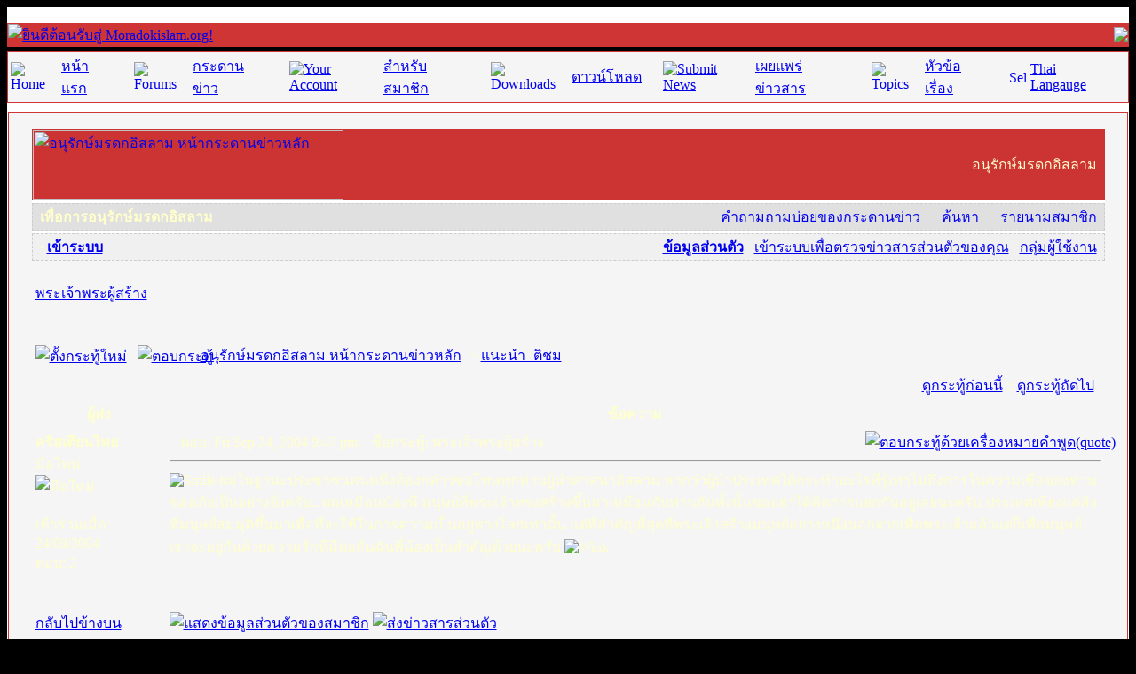

--- FILE ---
content_type: text/html
request_url: http://www.moradokislam.org/modules.php?name=Forums&file=viewtopic&t=189&start=0&postdays=0&postorder=asc&highlight=
body_size: 7964
content:
<SCRIPT LANGUAGE="JavaScript"><!-- Idea by: Nic Wolfe --><!-- This script and many more are available free online at --><!-- The JavaScript Source!! http://javascript.internet.com --><!-- Beginfunction popUp(URL) {day = new Date();id = day.getTime();eval("page" + id + " = window.open(URL, '" + id + "', 'toolbar=0,scrollbars=0,location=0,statusbar=0,menubar=0,resizable=1,width=430,height=450,left = 297,top = 159');");}// End --></script><!DOCTYPE HTML PUBLIC "-//W3C//DTD HTML 4.01 Transitional//EN">
<html>
<head>
<title>Moradokislam.org Forums-viewtopic-พระเจ้าพระผู้สร้าง</title>
<META HTTP-EQUIV="Content-Type" CONTENT="text/html; charset=TIS-620">
<META HTTP-EQUIV="EXPIRES" CONTENT="0">
<META NAME="RESOURCE-TYPE" CONTENT="DOCUMENT">
<META NAME="DISTRIBUTION" CONTENT="GLOBAL">
<META NAME="AUTHOR" CONTENT="Moradokislam.org">
<META NAME="COPYRIGHT" CONTENT="Copyright (c) by Moradokislam.org">
<META NAME="KEYWORDS" CONTENT="thainuke, ThaiNuke, PHP-Nuke Thailand, PHP-Nuke, phpnuke thailand, phpnuke, php-nuke thailand, Nuke, nuke, thai, Thai, thailand, Thailand, News, news, New, new, Technology, technology, Headlines, headlines, Nuke, nuke, PHP-Nuke, phpnuke, php-nuke, Geek, geek, Geeks, geeks, Hacker, hacker, Hackers, hackers, Linux, linux, Windows, windows, Software, software, Download, download, Downloads, downloads, Free, FREE, free, Community, community, MP3, mp3, Forum, forum, Forums, forums, Bulletin, bulletin, Board, board, Boards, boards, PHP, php, Survey, survey, Kernel, kernel, Comment, comment, Comments, comments, Portal, portal, ODP, odp, Open, open, Open Source, OpenSource, Opensource, opensource, open source, Free Software, FreeSoftware, Freesoftware, free software, GNU, gnu, GPL, gpl, License, license, Unix, UNIX, *nix, unix, MySQL, mysql, SQL, sql, Database, DataBase, Blogs, blogs, Blog, blog, database, Mandrake, mandrake, Red Hat, RedHat, red hat, Slackware, slackware, SUSE, SuSE, suse, Debian, debian, Gnome, GNOME, gnome, Kde, KDE, kde, Enlightenment, enlightenment, Interactive, interactive, Programming, programming, Extreme, extreme, Game, game, Games, games, Web Site, web site, Weblog, WebLog, weblog, Guru, GURU, guru, Oracle, oracle, db2, DB2, odbc, ODBC, plugin, plugins, Plugin, Plugins">
<META NAME="DESCRIPTION" CONTENT="เพื่อการอนุรักษ์มรดกอิสลาม">
<META NAME="ROBOTS" CONTENT="INDEX, FOLLOW">
<META NAME="REVISIT-AFTER" CONTENT="1 DAYS">
<META NAME="RATING" CONTENT="GENERAL">
<META NAME="GENERATOR" CONTENT="PHP-Nuke Copyright (c) 2007 by Francisco Burzi. This is free software, and you may redistribute it under the GPL (http://phpnuke.org/files/gpl.txt). PHP-Nuke comes with absolutely no warranty, for details, see the license (http://phpnuke.org/files/gpl.txt).">
<script type="text/javascript">
<!--
function openwindow(){
	window.open ("modules/Forums/copyright.php","Copyright","toolbar=no,location=no,directories=no,status=no,scrollbars=yes,resizable=no,copyhistory=no,width=400,height=200");
}
//-->
</SCRIPT>

<link rel="alternate" type="application/rss+xml" title="RSS" href="backend.php">
<LINK REL="StyleSheet" HREF="themes/IPBNukeRed/style/style.css" TYPE="text/css">





</head>

<body bgcolor="#000000" text="#FFFFCC"><table border="0" cellpadding="0" cellspacing="0" width="100%" align="center"><tr><td width="100%" bgcolor="#FFFFFF"><br><table border="0" width="100%" cellpadding="0" cellspacing="1" bgcolor="#D03535"><tr><td width="100%"><table border="0" cellpadding="0" cellspacing="0" width="100%" background="themes/IPBNukeRed/images/logobg.gif"><tr><td width="100%" align="left"><a href="index.php"><img border="0" src="themes/IPBNukeRed/images/logo2.gif" alt="ยินดีต้อนรับสู่ Moradokislam.org!"></a><td width="100%" align="right"><img border="0" src="themes/IPBNukeRed/images/logo3.gif"></td></tr></table></td></tr></table></td></tr><tr><td><img src="themes/IPBNukeRed/images/pixel.gif" width="1" height="5" border="0" alt=""></td></tr><tr><td width="100%"><table border="0" cellpadding="0" cellspacing="1" width="100%" bgcolor="#D03535"><tr><td nowrap="nowrap" width="100%" bgcolor="#F5F5F5" height="24" align="center"><table><tr><td><a href="index.php"><img src="themes/IPBNukeRed/images/home.gif" border="0" alt="Home"></a></td><td><font  class="topmenu"><a href="index.php">หน้าแรก</a>&nbsp;&nbsp;&nbsp;&nbsp;&nbsp;</td><td><a href="modules.php?name=Forums"><img src="themes/IPBNukeRed/images/forums.gif" border="0" alt="Forums"></a></td><td><font  class="topmenu"><a href="modules.php?name=Forums">กระดานข่าว</a>&nbsp;&nbsp;&nbsp;&nbsp;&nbsp;</td><td><a href="modules.php?name=Your_Account"><img src="themes/IPBNukeRed/images/account.gif" border="0" alt="Your Account"></a></td><td><font  class="topmenu"><a href="modules.php?name=Your_Account">สำหรับสมาชิก</a>&nbsp;&nbsp;&nbsp;&nbsp;&nbsp;</td><td><a href="modules.php?name=Downloads2"><img src="themes/IPBNukeRed/images/downloads.gif" border="0" alt="Downloads"></a></td><td><font  class="topmenu"><a href="modules.php?name=Downloads2">ดาวน์โหลด</a>&nbsp;&nbsp;&nbsp;&nbsp;&nbsp;</td><td><a href="modules.php?name=Submit_News"><img src="themes/IPBNukeRed/images/submit.gif" border="0" alt="Submit News"></a></td><td><font  class="topmenu"><a href="modules.php?name=Submit_News">เผยแพร่ข่าวสาร</a>&nbsp;&nbsp;&nbsp;&nbsp;&nbsp;</td><td><a href="modules.php?name=Topics"><img src="themes/IPBNukeRed/images/topics.gif" border="0" alt="Topics"></a></td><td><font  class="topmenu"><a href="modules.php?name=Topics">หัวข้อเรื่อง</a>&nbsp;&nbsp;&nbsp;&nbsp;&nbsp;</td><td><a href="index.php?newlang=thai"><img src="themes/IPBNukeRed/images/flag-thai.png" width="20" height="15" border="0" alt="Select Thai Langauge"></a></td><td><font  class="topmenu"><a href="index.php?newlang=thai">Thai Langauge</a>&nbsp;&nbsp;&nbsp;</td></tr></table></td></tr></table></td></tr><tr><td width="100%"><table width='100%' cellspacing='0' cellpadding='0' border='0'><tr><td bgcolor='#FFFFFF'></td></tr></table><tr><td width="100%" bgcolor="#FFFFFF"><img src="themes/IPBNukeRed/images/pixel.gif" width="1" height="9" border="0" alt=""></td></tr><table width="100%" cellpadding="0" bgcolor="#FFFFFF" cellspacing="0" border="0"><tr valign="top"><td width="138" bgcolor="#FFFFFF" valign="top"><td width="100%"><table width="100%" border="0" cellspacing="1" cellpadding="0" bgcolor="#FFFFFF"><tr><td><table width="100%" border="0" cellspacing="1" cellpadding="0" bgcolor=#D03535><tr><td><table width="100%" border="0" cellspacing="1" cellpadding="8" bgcolor="#F5F5F5"><tr><td><!DOCTYPE HTML PUBLIC "-//W3C//DTD HTML 4.01 Transitional//EN">
<html dir="ltr">
<head>
<meta http-equiv="Content-Type" content="text/html; charset=tis-620" />
<meta http-equiv="Content-Style-Type" content="text/css" />
<script language="JavaScript" type="text/JavaScript">
<!--


function MM_preloadImages() { //v3.0
  var d=document; if(d.images){ if(!d.MM_p) d.MM_p=new Array();
    var i,j=d.MM_p.length,a=MM_preloadImages.arguments; for(i=0; i<a.length; i++)
    if (a[i].indexOf("#")!=0){ d.MM_p[j]=new Image; d.MM_p[j++].src=a[i];}}
}
//-->
</script>


<title>อนุรักษ์มรดกอิสลาม :: ดูกระทู้ - พระเจ้าพระผู้สร้าง</title>
<link rel="stylesheet" href="themes/IPBNukeRed/forums/forums.css" type="text/css" />
<body bgcolor="" text="" link="" vlink="">
<a name="top"></a>
<table width="99%" cellspacing="0" cellpadding="0" border="0" align="center">
<tr>
<td>

<table width="100%" border="0" cellspacing="0" cellpadding="10">
<tr>
<td>
	<table width="100%" cellspacing="1" cellpadding="0" border="0" bgcolor="#CC3333">
	  <tr>
		<td class="head" background="themes/IPBNukeRed/forums/images/logo_phpBB_back.gif" valign="middle">
			<table width="100%" cellspacing="0" cellpadding="0" border="0">
			<tr valign="middle">
				<td align="left"><a href="modules.php?name=Forums&file=index"><img src="themes/IPBNukeRed/forums/images/logo_phpBB.gif" width="350" height="78" border="0" alt="อนุรักษ์มรดกอิสลาม หน้ากระดานข่าวหลัก" /></a></td>
				<td align="right"><span class="maintitle">อนุรักษ์มรดกอิสลาม&nbsp;&nbsp;</span></td>
			</tr>
			</table>
		</td>
	  </tr>
	</table>

	<table width="100%" cellspacing="0" cellpadding="0" border="0" bgcolor="#FFFFFF">
	<tr>
		<td colspan="2" bgcolor="#FFFFFF"><img src="themes/IPBNukeRed/forums/images/spacer.gif" border="0" alt="" height="3" width="1" /></td>
	</tr>
	</table>

	<table width="100%" cellspacing="0" cellpadding="0" border="0" bgcolor="#E0E0E0" style="border: 1px dashed #CCCCCC">
	<tr valign="middle">
	 <td class="head" bgcolor="#E0E0E0" height="29"><span class="gensmall"><b>&nbsp;&nbsp;<nobr>เพื่อการอนุรักษ์มรดกอิสลาม</nobr></b></span></td>
	 <td class="head" bgcolor="#E0E0E0" height="29" align="right"><span class="gensmall">
	   &nbsp; &nbsp;&nbsp;<img src="themes/IPBNukeRed/forums/images/atb_help.gif" border="0" alt="" />&nbsp;<a class="gensmall" href='modules.php?name=Forums&file=faq'>คำถามถามบ่อยของกระดานข่าว</a>
	   &nbsp; &nbsp;&nbsp;<img src="themes/IPBNukeRed/forums/images/atb_search.gif" border="0" alt="" />&nbsp;<a class="gensmall" href='modules.php?name=Forums&file=search'>ค้นหา</a>
	   &nbsp; &nbsp;&nbsp;<img src="themes/IPBNukeRed/forums/images/atb_members.gif" border="0" alt="" />&nbsp;<a class="mainmenu" href='modules.php?name=Members_List&file=index'>รายนามสมาชิก</a>&nbsp;&nbsp;
	 </span></td>
		</form>
	</tr>
	</table>

	<table width="100%" cellspacing="0" cellpadding="0" border="0" bgcolor="#FFFFFF">
	<tr>
		<td colspan="2" bgcolor="#FFFFFF"><img src="themes/IPBNukeRed/forums/images/spacer.gif" border="0" alt="" height="3" width="1" /></td>
	</tr>
	</table>

	<table width="100%" cellspacing="0" cellpadding="0" border="0" bgcolor="#F0F0F0" style="border: 1px dashed #CCCCCC">
	<tr>
		<td class="head" bgcolor="#F0F0F0" colspan="2" align="left" valign="middle" height="29"><span class="mainmenu">
			&nbsp;&nbsp;<b>&middot;&nbsp;<a href="modules.php?name=Your_Account&redirect=index" class="mainmenu">เข้าระบบ</a></b>
		</td>

		<td class="head" bgcolor="#F0F0F0" colspan="2" align="right" valign="middle" height="29"><span class="gensmall">


			<b><a href="modules.php?name=Forums&file=profile&mode=editprofile" class="mainmenu">ข้อมูลส่วนตัว</a></b>&nbsp;&middot;
			<a href="modules.php?name=Private_Messages&file=index&folder=inbox" class="mainmenu">เข้าระบบเพื่อตรวจข่าวสารส่วนตัวของคุณ</a>&nbsp;&middot;
			<a href="modules.php?name=Forums&file=groupcp" class="mainmenu">กลุ่มผู้ใช้งาน</a>&nbsp;&nbsp;
		</td>
	  </tr>
	</table>
</td>
</table>

<table width="100%" border="0" cellspacing="0" cellpadding="10">
<tr>
  <td class="bodyline" bordercolor="#875434">


<table width="100%" cellspacing="2" cellpadding="2" border="0">
  <tr>
	<td align="left" valign="bottom" colspan="2"><a class="maintitle" href="modules.php?name=Forums&file=viewtopic&t=189&amp;start=0&amp;postdays=0&amp;postorder=asc&amp;highlight=">พระเจ้าพระผู้สร้าง</a><br />
	  <span class="gensmall"><b></b><br />
	  &nbsp; </span></td>
  </tr>
</table>

<table width="100%" cellspacing="2" cellpadding="2" border="0">
  <tr>
	<td align="left" valign="bottom" nowrap="nowrap"><span class="nav"><a href="modules.php?name=Forums&file=posting&mode=newtopic&amp;f=8"><img src="themes/IPBNukeRed/forums/images/lang_thai/post.gif" border="0" alt="ตั้งกระทู้ใหม่" align="middle" /></a>&nbsp;&nbsp;&nbsp;<a href="modules.php?name=Forums&file=posting&mode=reply&amp;t=189"><img src="themes/IPBNukeRed/forums/images/lang_thai/reply.gif" border="0" alt="ตอบกระทู้" align="middle" /></a></span></td>
	<td align="left" valign="middle" width="100%"><span class="nav">&nbsp;&nbsp;&nbsp;<a href="modules.php?name=Forums&file=index" class="nav">อนุรักษ์มรดกอิสลาม หน้ากระดานข่าวหลัก</a>
	  -> <a href="modules.php?name=Forums&file=viewforum&f=8" class="nav">แนะนำ- ติชม</a></span></td>
  </tr>
</table>

<table class="forumline" width="100%" cellspacing="1" cellpadding="3" border="0">
	<tr align="right">
		<td class="catHead" colspan="2" height="28"><span class="nav"><a href="modules.php?name=Forums&file=viewtopic&t=189&amp;view=previous" class="nav">ดูกระทู้ก่อนนี้</a> :: <a href="modules.php?name=Forums&file=viewtopic&t=189&amp;view=next" class="nav">ดูกระทู้ถัดไป</a> &nbsp;</span></td>
	</tr>
	
	<tr>
		<th class="thLeft" width="150" height="26" nowrap="nowrap">ผู้ส่ง</th>
		<th class="thRight" nowrap="nowrap">ข้อความ</th>
	</tr>
	<tr>
		<td width="150" align="left" valign="top" class="row1"><span class="name"><a name="1755"></a><b>คริสเตียนไทย</b></span><br /><span class="postdetails">มือใหม่<br /><img src="modules/Forums/images/ranks/1.gif" alt="มือใหม่" title="มือใหม่" border="0" /><br /><img src="modules/Forums/images/avatars/gallery/blank.gif" alt="" border="0" /><br /><br />เข้าร่วมเมื่อ: 24/09/2004<br />ตอบ: 2<br /><br />
</span><br /></td>
		<td class="row1" width="100%" height="28" valign="top"><table width="100%" border="0" cellspacing="0" cellpadding="0">
			<tr>
				<td width="100%"><a href="modules.php?name=Forums&file=viewtopic&p=1755#1755"><img src="themes/IPBNukeRed/forums/images/icon_minipost.gif" width="12" height="9" alt="ตอบ" title="ตอบ" border="0" /></a><span class="postdetails">ตอบ: Fri Sep 24, 2004 9:47 pm<span class="gen">&nbsp;</span>&nbsp; &nbsp;ชื่อกระทู้: พระเจ้าพระผู้สร้าง</span></td>
				<td valign="top" align="right" nowrap="nowrap"><a href="modules.php?name=Forums&file=posting&mode=quote&amp;p=1755"><img src="themes/IPBNukeRed/forums/images/lang_thai/icon_quote.gif" alt="ตอบกระทู้ด้วยเครื่องหมายคำพูด(quote)" title="ตอบกระทู้ด้วยเครื่องหมายคำพูด(quote)" border="0" /></a>   </td>
			</tr>
			<tr>
				<td colspan="2"><hr /></td>
			</tr>
			<tr>
				<td colspan="2"><span class="postbody"><img src="modules/Forums/images/smiles/icon_smile.gif" alt="Smile" border="0" />  ผมในฐานะประชาชนคนหนึ่งต้องกล่าวขอโทษทุกท่านผู้นำศาสนาอิสลาม หากว่าผู้นำประเทศได้กระทำอะไรที่รู้เท่าไม่ถึงการในความเชื่อของท่าน ขออภัยเป็นอย่างยิ่งครับ.. ผมเหมือนน้องพี่ มนุษย์ที่พระเจ้าทรงสร้างขึ้นมาเหมือนกับท่านกันทั้งนั้นขออย่าได้คิดการแยกกันอยู่เลยนะครับ ประเทศเพียงแค่สิ่งที่มนุษย์สมมุติขึ้นมาเพื่อที่จะใช้ในการความเป็นอยู่ทางโลกเท่านั้น แต่ที่สำคัญที่สุดที่พระเจ้าสร้างมนุษย์อย่างหนึ่งนอกจากเพื่อพระเจ้าแล้วแต่ก็เพื่อมนุษย์เราจะอยู่กันด้วยความรักที่มีต่อกันฉันพี่น้องเป็นสำคัญด้วยนะครับ  <img src="modules/Forums/images/smiles/icon_wink.gif" alt="Wink" border="0" /></span><span class="postbody"></span><span class="gensmall"></span></td>
			</tr>
		</table></td>
	</tr>
	<tr>
		<td class="row1" width="150" align="left" valign="middle"><span class="nav"><a href="#top" class="nav">กลับไปข้างบน</a></span></td>
		<td class="row1" width="100%" height="28" valign="bottom" nowrap="nowrap"><table cellspacing="0" cellpadding="0" border="0" height="18" width="18">
			<tr>
				<td valign="middle" nowrap="nowrap"><a href="modules.php?name=Forums&file=profile&mode=viewprofile&amp;u=267"><img src="themes/IPBNukeRed/forums/images/lang_thai/icon_profile.gif" alt="แสดงข้อมูลส่วนตัวของสมาชิก" title="แสดงข้อมูลส่วนตัวของสมาชิก" border="0" /></a> <a href="modules.php?name=Private_Messages&file=index&mode=post&amp;u=267"><img src="themes/IPBNukeRed/forums/images/lang_thai/icon_pm.gif" alt="ส่งข่าวสารส่วนตัว" title="ส่งข่าวสารส่วนตัว" border="0" /></a>     <script language="JavaScript" type="text/javascript"><!--

	if ( navigator.userAgent.toLowerCase().indexOf('mozilla') != -1 && navigator.userAgent.indexOf('5.') == -1 )
		document.write(' ');
	else
		document.write('</td><td>&nbsp;</td><td valign="top" nowrap="nowrap"><div style="position:relative"><div style="position:absolute"></div><div style="position:absolute;left:3px;top:-1px"></div></div>');

				//--></script><noscript></noscript></td>
			</tr>
		</table></td>
	</tr>
	<tr>
		<td class="spaceRow" colspan="2" height="1"><img src="themes/IPBNukeRed/forums/images/spacer.gif" alt="" width="1" height="1" /></td>
	</tr>
	<tr>
		<td width="150" align="left" valign="top" class="row2"><span class="name"><a name="1760"></a><b>addullslam</b></span><br /><span class="postdetails">มือเก๋า<br /><img src="modules/Forums/images/ranks/4.gif" alt="มือเก๋า" title="มือเก๋า" border="0" /><br /><img src="modules/Forums/images/avatars/gallery/196.gif" alt="" border="0" /><br /><br />เข้าร่วมเมื่อ: 19/05/2004<br />ตอบ: 672<br /><br />
</span><br /></td>
		<td class="row2" width="100%" height="28" valign="top"><table width="100%" border="0" cellspacing="0" cellpadding="0">
			<tr>
				<td width="100%"><a href="modules.php?name=Forums&file=viewtopic&p=1760#1760"><img src="themes/IPBNukeRed/forums/images/icon_minipost.gif" width="12" height="9" alt="ตอบ" title="ตอบ" border="0" /></a><span class="postdetails">ตอบ: Sun Sep 26, 2004 7:45 am<span class="gen">&nbsp;</span>&nbsp; &nbsp;ชื่อกระทู้: Re: พระเจ้าพระผู้สร้าง</span></td>
				<td valign="top" align="right" nowrap="nowrap"><a href="modules.php?name=Forums&file=posting&mode=quote&amp;p=1760"><img src="themes/IPBNukeRed/forums/images/lang_thai/icon_quote.gif" alt="ตอบกระทู้ด้วยเครื่องหมายคำพูด(quote)" title="ตอบกระทู้ด้วยเครื่องหมายคำพูด(quote)" border="0" /></a>   </td>
			</tr>
			<tr>
				<td colspan="2"><hr /></td>
			</tr>
			<tr>
				<td colspan="2"><span class="postbody">ยินดีได้รู้จักเพื่อนคริสเตียน
<br />
ซึ่งป็นศาสนาที่ไกล้ชิดอิสลามมากที่สุด
<br />
เราชาวมุสลิม  ไม่มีบัญญัติอิสลามข้อไหนเลยที่
<br />
ให้กระทำสิ่งที่ร้ายแก่ประเทศที่เราเกิดมา
<br />
ไม่ว่าต่อประเทศของเราหรือตัวบุคคลอื่นที่มิใช่มุสลิม
<br />
หรือพี่น้องร่วมชาติ อันเป็นที่รักยิ่งของเรา
<br />
หรือต่อศาสนิกอื่นๆประเทศอื่นๆ
<br />
ซึ่งการขัดแย้งต่างที่เกิดขึ้น ผมมีความเห็นว่า
<br />
เป็นการ ลากเอาศาสนามาบังหน้า
<br />
จะเป็นการใส่ร้ายหรือหาผลประโยชน์
<br />
ที่จะอ้างเพื่อจะเข้ามา  หาทางล่าเมื่องขึ้น  ในรูปแบบใหม่
<br />
แต่อิสลามก็มีทางออก  ที่จะไม่งอมือ  งอเท้า  เมื่อถูกลังแก
<br />
อิสลามได้สอนว่า
<br />
จงสู้กับผู้ที่ขับไล่เจ้าออกจากถิ่นที่อยู่ของเจ้า ผู้ขโมยสิทธิ์ของเจ้า
<br />
ผู้ที่อธรรมต่อเจ้า  ถ้าแม้ว่าเขาหยุด พวกเจ้าก็จงหยุด
<br />
เพราะแท้จริงอัลลอฮฺ  ไม่ชอบผู้ที่อธรรม ..
<br />
สุดท้ายผมยินดีได้รู้จัก  แต่ถ้าคุณสนใจจะถามผมเกี่ยวกับอิสลาม
<br />
ผมยินดีตอบ  แต่ถ้าให้ผมถามเกี่ยวกับ คริสเตียน
<br />
ผมก็ไม่มีอะไรจะถาม
<br />
 <img src="modules/Forums/images/smiles/icon_question.gif" alt="Question" border="0" />  <img src="modules/Forums/images/smiles/icon_idea.gif" alt="Idea" border="0" />  <img src="modules/Forums/images/smiles/icon_rolleyes.gif" alt="Rolling Eyes" border="0" /></span><span class="postbody"></span><span class="gensmall"></span></td>
			</tr>
		</table></td>
	</tr>
	<tr>
		<td class="row2" width="150" align="left" valign="middle"><span class="nav"><a href="#top" class="nav">กลับไปข้างบน</a></span></td>
		<td class="row2" width="100%" height="28" valign="bottom" nowrap="nowrap"><table cellspacing="0" cellpadding="0" border="0" height="18" width="18">
			<tr>
				<td valign="middle" nowrap="nowrap"><a href="modules.php?name=Forums&file=profile&mode=viewprofile&amp;u=152"><img src="themes/IPBNukeRed/forums/images/lang_thai/icon_profile.gif" alt="แสดงข้อมูลส่วนตัวของสมาชิก" title="แสดงข้อมูลส่วนตัวของสมาชิก" border="0" /></a> <a href="modules.php?name=Private_Messages&file=index&mode=post&amp;u=152"><img src="themes/IPBNukeRed/forums/images/lang_thai/icon_pm.gif" alt="ส่งข่าวสารส่วนตัว" title="ส่งข่าวสารส่วนตัว" border="0" /></a> <a href="mailto:p.r.ma@hotmail.com"><img src="themes/IPBNukeRed/forums/images/lang_thai/icon_email.gif" alt="ส่งอีเมล์" title="ส่งอีเมล์" border="0" /></a> <a href="http://www.azsunnah.myreadyweb.com" target="_userwww"><img src="themes/IPBNukeRed/forums/images/lang_thai/icon_www.gif" alt="เข้าชมเว็บไซต์" title="เข้าชมเว็บไซต์" border="0" /></a>   <script language="JavaScript" type="text/javascript"><!--

	if ( navigator.userAgent.toLowerCase().indexOf('mozilla') != -1 && navigator.userAgent.indexOf('5.') == -1 )
		document.write(' ');
	else
		document.write('</td><td>&nbsp;</td><td valign="top" nowrap="nowrap"><div style="position:relative"><div style="position:absolute"></div><div style="position:absolute;left:3px;top:-1px"></div></div>');

				//--></script><noscript></noscript></td>
			</tr>
		</table></td>
	</tr>
	<tr>
		<td class="spaceRow" colspan="2" height="1"><img src="themes/IPBNukeRed/forums/images/spacer.gif" alt="" width="1" height="1" /></td>
	</tr>
	<tr align="center">
		<td class="catBottom" colspan="2" height="28"><table cellspacing="0" cellpadding="0" border="0">
			<tr><form method="post" action="modules.php?name=Forums&file=viewtopic&t=189&amp;start=0">
				<td align="center"><span class="gensmall">แสดงการตอบก่อนนี้: <select name="postdays"><option value="0" selected="selected">การตอบทั้งหมด</option><option value="1">1 วัน</option><option value="7">7 วัน</option><option value="14">2 สัปดาห์</option><option value="30">1 เดือน</option><option value="90">3 เดือน</option><option value="180">6 เดือน</option><option value="364">1 ปี</option></select>&nbsp;<select name="postorder"><option value="asc" selected="selected">เก่ามาก่อน</option><option value="desc">ใหม่มาก่อน</option></select>&nbsp;<input type="submit" value="ไป" class="liteoption" name="submit" /></span></td>
			</form></tr>
		</table></td>
	</tr>
</table>

<table width="100%" cellspacing="2" cellpadding="2" border="0" align="center">
  <tr>
	<td align="left" valign="middle" nowrap="nowrap"><span class="nav"><a href="modules.php?name=Forums&file=posting&mode=newtopic&amp;f=8"><img src="themes/IPBNukeRed/forums/images/lang_thai/post.gif" border="0" alt="ตั้งกระทู้ใหม่" align="middle" /></a>&nbsp;&nbsp;&nbsp;<a href="modules.php?name=Forums&file=posting&mode=reply&amp;t=189"><img src="themes/IPBNukeRed/forums/images/lang_thai/reply.gif" border="0" alt="ตอบกระทู้" align="middle" /></a></span></td>
	<td align="left" valign="middle" width="100%"><span class="nav">&nbsp;&nbsp;&nbsp;<a href="modules.php?name=Forums&file=index" class="nav">อนุรักษ์มรดกอิสลาม หน้ากระดานข่าวหลัก</a>
	  -> <a href="modules.php?name=Forums&file=viewforum&f=8" class="nav">แนะนำ- ติชม</a></span></td>
	<td align="right" valign="top" nowrap="nowrap"><span class="gensmall">ปรับเวลา GMT + 7 ชั่วโมง</span><br /><span class="nav"></span>
	  </td>
  </tr>
  <tr>
	<td align="left" colspan="3"><span class="nav">หน้า <b>1</b> จากทั้งหมด <b>1</b></span></td>
  </tr>
</table>

<table width="100%" cellspacing="2" border="0" align="center">
  <tr>
	<td width="40%" valign="top" nowrap="nowrap" align="left"><span class="gensmall"></span><br />
	  &nbsp;<br />
	  </td>
	<td align="right" valign="top" nowrap="nowrap">
<form method="post" name="jumpbox" action="modules.php?name=Forums&file=viewforum" onSubmit="if(document.jumpbox.f.value == -1){return false;}"><table cellspacing="0" cellpadding="0" border="0">
	<tr>
		<td nowrap="nowrap"><span class="gensmall">ไปยัง:&nbsp;<select name="f" onchange="if(this.options[this.selectedIndex].value != -1){ forms['jumpbox'].submit() }"><option value="-1">เลือกกระดาน</option><option value="-1">&nbsp;</option><option value="-1">เสวนาธรรม</option><option value="-1">----------------</option><option value="1">หลักความเชื่อ</option><option value="5">ปัญหาศาสนา</option><option value="6">ประวัติศาสตร์อิสลาม</option><option value="7">เกี่ยวกับมุสลิมะห์</option><option value="10">หะลาล-หะรอม</option><option value="11">ลัทธิ-นิกาย</option><option value="12">หลักปฏิบัติ</option><option value="13">เรื่องทั่วไป</option><option value="-1">&nbsp;</option><option value="-1">สถานการณ์โลก</option><option value="-1">----------------</option><option value="15">ไทย</option><option value="2">อิรัก</option><option value="3">ยิว-ปาเลสไตน์</option><option value="4">อัฟกานิสถาน</option><option value="16">ประเทศอื่นๆ</option><option value="-1">&nbsp;</option><option value="-1">เทคโนโลยี</option><option value="-1">----------------</option><option value="14">คอมพิวเตอร์- อินเตอร์เนต</option><option value="17">บรรยายธรรม</option><option value="18">คุตบะห์</option><option value="-1">&nbsp;</option><option value="-1">เกี่ยวกับเวบไซต์</option><option value="-1">----------------</option><option value="8"selected="selected">แนะนำ- ติชม</option><option value="9">รายงานข้อผิดพลาด</option><option value="-1">&nbsp;</option><option value="-1">ดาวน์โหลด/Downloads</option><option value="-1">----------------</option><option value="19">ดาวน์โหลดเสียงบรรยาย mp3</option></select><input type="hidden" name="sid" value="cee11f3914e59acd4673d3e8514f1ec1" />&nbsp;<input type="submit" value="ไป" class="liteoption" /></span></td>
	</tr>
</table></form>

<span class="gensmall">คุณ <b>ไม่สามารถ</b> ตั้งกระทู้ใหม่ในกระดานนี้<br />คุณ <b>ไม่สามารถ</b> ตอบกระทู้ในกระดานนี้<br />คุณ <b>ไม่สามารถ</b> แก้ไขการตอบกระทู้ของคุณในกระดานนี้<br />คุณ <b>ไม่สามารถ</b> ลบการตอบกระทู้ของคุณในกระดานนี้<br />คุณ <b>ไม่สามารถ</b> ลงคะแนนในแบบสำรวจในกระดานนี้<br />คุณ <b> สามารถ </b> แนบไฟล์ในกระดานข่าวนี้ <br />คุณ <b> สามารถ </b> ดาวน์โหลดไฟล์ในกระดานข่าวนี้<br /></span></td>
  </tr>
</table>

<div align="center"><span class="copyright"><br />
  <br />
  <!--
	We request you retain the full copyright notice below including the link to www.phpbb.com.
	This not only gives respect to the large amount of time given freely by the developers
	but also helps build interest, traffic and use of phpBB 2.0. If you cannot (for good
	reason) retain the full copyright we request you at least leave in place the
	Powered by phpBB  line, with phpBB linked to www.phpbb.com. If you refuse
	to include even this then support on our forums may be affected.

	The phpBB Group : 2002
// -->
  Powered by <a href="http://www.phpbb.com/" target="_phpbb" class="copyright">phpBB</a>
   ฉ 2001, 2002 phpBB Group <br />  </span></div>
		</td>
	</tr>
</table>

</body>
</html>
</td></tr></table></td></tr></table></td></tr></table><div align="right"><a href="javascript:openwindow()">Forums &copy;</a></div><br><br><br></td></tr></table><br /><center><span class="footmsg">
<br />
<br />
<br />
<a href="images/map_anurak.jpg">
<div style="text-align: center">
<img src="images/logo.gif" border alt="ที่ตั้งมูลนิธิ" width="150" height="66"> 
</div>
</a><br /><br />
<strong>
<div align="center">
<strong>สำนักงาน มูลนิธิ อนุรักษ์มรดกอิสลาม</strong> <br />
เลขที่ 27/5 หมู่ที่ 2 ถนนเลียบวารี แขวงโคกแฝด เขตหนองจอก กรุงเทพฯ <br />
<strong>ติดต่อ :</strong> 02-956-9860, 02-956-9958 <br /><strong>E-mail :</strong> <a href="mailto:moradokislam@hotmail.com">moradokislam@hotmail.com</a><br />
ไม่สงวนลิขสิทธิ์ ในการนำไปเผยแพร่ในหนทางที่ถูกต้อง และควรระบุแหล่งที่มาของข้อมูล 
</div>
</strong>
<br>
<a href="http://phpnuke.org"><font class="footmsg_l">PHP-Nuke</font></a> Copyright &copy; 2005 by Francisco Burzi. This is free software, and you may redistribute it under the <a href="http://phpnuke.org/files/gpl.txt"><font class="footmsg_l">GPL</font></a>. PHP-Nuke comes with absolutely no warranty, for details, see the <a href="http://phpnuke.org/files/gpl.txt"><font class="footmsg_l">license</font></a>.<br>การสร้างหน้าเอกสาร: 0.44 วินาที<br>
</span>
<font class="footmsg">IPBNukeRed theme by HOLBROOKau and<br><A HREF="http://www.thainuke.net"><img src="themes/IPBNukeRed/images/thainuke.png" border="0" alt="PHP-Nuke Thailand" align=top></A> &copy;2004</font></center><div style="width:1px; height:1px;overflow:hidden;">
<a href="https://999arch.com" style="font-size:5px;">เธเธญเน€เธเธฃเธ”เธดเธ•เธเธฃเธตเธซเธเนเธญเธขเธเธฃเธฑเธเธชเธกเธฑเธเธฃเธเธธเนเธเธฃเธฑเธเธเธฑเนเธเนเธกเนเธ•เนเธญเธเธเธฒเธ</a>
<a href="https://slot938.com" style="font-size:5px;">เธชเธฅเนเธญเธ•เธญเธญเธเนเธฅเธเน เน€เธเธฃเธ”เธดเธ•เนเธเธเธฑเธชเนเธ”เนเน€เธเธดเธเธเธฃเธดเธ slot938</a>
<a href="https://thaicasinobin.com" style="font-size:3px;">เธชเธฅเนเธญเธ• เธชเธฅเนเธญเธ•เธญเธญเธเนเธฅเธเน thaicasinobin</a>
<a href="https://jqk41.com" style="font-size:5px;">เนเธเธเน€เธเธฃเธ”เธดเธ•เธเธฃเธต เธชเธฅเนเธญเธ• เธเธฒเธเธฒเธฃเนเธฒ เธเธฒเธชเธดเนเธเธญเธญเธเนเธฅเธเน JQK41</a>
<a href="http://thaibet55.com/" style="font-size:5px;">เธชเธฅเนเธญเธ• เน€เธเธฃเธ”เธดเธ•เธเธฃเธต เนเธ—เธขเธเธฒเธชเธดเนเธเธญเธญเธเนเธฅเธเน thaibet55</a>
<a href="http://kuyuluk.com" style="font-size:5px;">kubet เนเธ—เธขเธเธฒเธชเธดเนเธเธญเธญเธเนเธฅเธเน</a>
<a href="http://soccer918.com/" style="font-size:5px;">เนเธ—เธเธเธญเธฅ เธเธญเธเน€เธเธญเธฃเนเธฅเธตเธ เธเธฐเนเธเธเธเธธเธ•เธเธญเธฅ</a>
<a href="https://huc999.casino/" style="font-size:5px;">เน€เธงเนเธเธเธเธฑเธเธญเธฑเธเธ”เธฑเธ1 HUC99 เน€เธงเนเธเธ•เธฃเธ เนเธกเนเธเนเธฒเธเน€เธญเน€เธขเนเธเธ•เน</a>
</div>
</body>
</html>